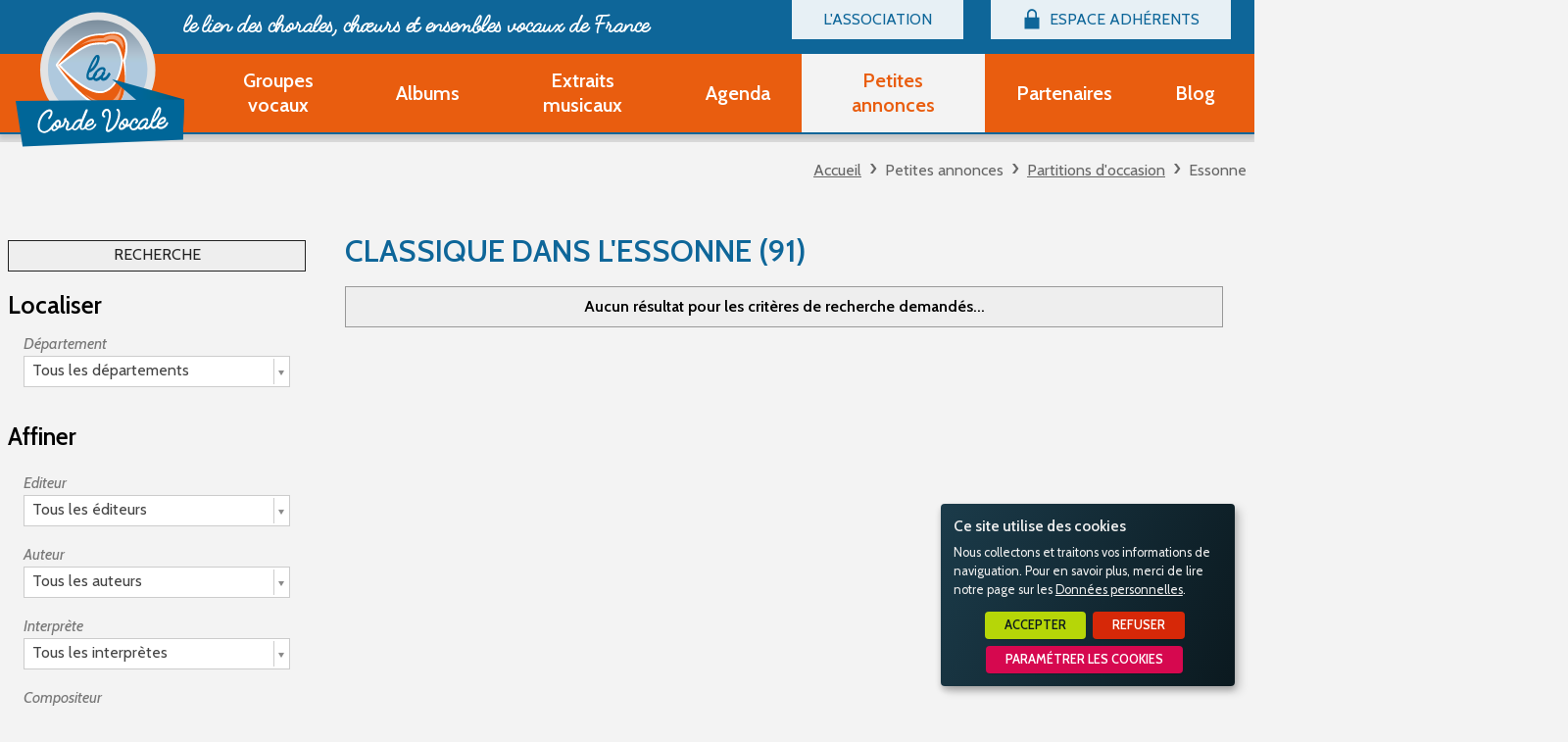

--- FILE ---
content_type: text/html; charset=UTF-8
request_url: https://www.lacordevocale.org/petites-annonces/partitions-d-occasion/91-essonne.html?G%5B%5D=6
body_size: 4683
content:
<!doctype html>
<html class="no-js no-autoplay" lang="fr">
	<head>
		<meta charset="utf-8" />
		<meta name="viewport" content="width=device-width, initial-scale=1.0, maximum-scale=1.0" />
		<title>Classique dans l'Essonne (91) en Île-de-France - La Corde Vocale</title>
		<meta name="keywords" content="Classique dans l Essonne 91" />
		<link rel="icon" type="image/svg+xml" href="/favicon.svg"/>
		<link rel="alternate icon" href="/favicon.ico"/>
		
		<meta name="description" content="Aucun résultat pour les critères de recherche demandés..."/>

		<meta name="referrer" content="origin-when-crossorigin"/>

		
		

		<link rel="apple-touch-icon-precomposed" href="/images/apple-touch-icon.png"/>
		<link rel="apple-touch-icon-precomposed" sizes="72x72" href="/images/apple-touch-icon-72x72.png" />
		<link rel="apple-touch-icon-precomposed" sizes="76x76" href="/images/apple-touch-icon-76x76.png" />
		<link rel="apple-touch-icon-precomposed" sizes="114x114" href="/images/apple-touch-icon-114x114.png" />
		<link rel="apple-touch-icon-precomposed" sizes="120x120" href="/images/apple-touch-icon-120x120.png" />
		<link rel="apple-touch-icon-precomposed" sizes="144x144" href="/images/apple-touch-icon-144x144.png" />
		<link rel="apple-touch-icon-precomposed" sizes="152x152" href="/images/apple-touch-icon-152x152.png" />
		<link rel="apple-touch-icon-precomposed" sizes="180x180" href="/images/apple-touch-icon-180x180.png" />

		<meta name="msapplication-square70x70logo" content="/images/msapplication-icon-70x70.jpg"/>
		<meta name="msapplication-square150x150logo" content="/images/msapplication-icon-150x150.jpg"/>
		<meta name="msapplication-wide310x150logo" content="/images/msapplication-icon-310x150.jpg"/>
		<meta name="msapplication-TileColor" content="#ffffff"/>

		<meta property="og:title" content="Classique dans l'Essonne (91) en Île-de-France - La Corde Vocale" />
		<meta property="og:type" content="website" />
		<meta property="og:url" content="https://www.lacordevocale.org/petites-annonces/partitions-d-occasion.html" />
		
<link href="/styles/main.min.css?v=1758894140" rel="preload" as="style"/>
		
<link href="/styles/main.min.css?v=1758894140" rel="stylesheet" type="text/css"/>
<!--[if lt IE 9]>
<link href="/styles/main.ielt9.min.css?v=1685603538" rel="stylesheet" type="text/css"/>
<![endif]-->
<link href="/scripts/chosen/styles/chosen.min.css?v=1677574658" rel="stylesheet" type="text/css"/>
<link href="/modules/partitions/styles/partitions.min.css?v=1711527242" rel="stylesheet" type="text/css"/>
<link href="https://fonts.googleapis.com/css2?family=Cabin:ital,wght@0,400;0,600;1,400;1,600&display=swap" rel="stylesheet" type="text/css"/>
		<link rel="alternate" type="application/rss+xml" href="https://www.lacordevocale.org/partitions.xml" />
		<script type="text/javascript">
			 var LGG = 'fr'; var orejimeApps = ["matomo","google","streaming-video","external"]; var cookieConsentFullScreen = false; var privacyPolicyUrl = '/donnees-personnelles.html'; var racine = ''; var idPage = 35;
		</script>
	</head>
	<body>
		<div class="rwd-sliding-area">
			<div class="rwd-slider">
				<div class="rwd-panel left hide-for-medium-up">
					<nav class="rwd-panel-menu" data-rwd-menu=".main-menu,.top-menu"></nav>
				</div>
				<div class="rwd-panel right">
					<nav class="rwd-panel-menu" data-rwd-menu=".secu-menu > ul > li"></nav>
				</div>
				<a class="rwd-panel-close"></a>

				<div class="rwd-main">
					<div class="main-header">
						<div class="header-top" >
							<div class="row show-for-large-up">
								<nav class="top-menu" aria-haspopup="true">
									<ul class="menu"><li class="menu-item  m7 hasSubMenu"><span class="bt"><span class="lib">L'association</span></span><ul><li class="menu-item  m15"><a class="bt" href="/l-association/billetterie.html"><span class="lib">Billetterie</span></a></li><li class="menu-item  m39"><a class="bt" href="/l-association/devenir-adherent-groupe-vocal.html"><span class="lib">Devenir adhérent Groupe Vocal</span></a></li><li class="menu-item  m40"><a class="bt" href="/l-association/devenir-adherent-partenaire.html"><span class="lib">Devenir adhérent Partenaire</span></a></li><li class="menu-item  m47"><a class="bt" href="/l-association/ouvrir-un-compte-decouverte.html"><span class="lib">Ouvrir un compte Découverte</span></a></li><li class="menu-item  m10"><a class="bt" href="/l-association/questions-frequentes.html"><span class="lib">Questions fréquentes</span></a></li></ul></li></ul>
								</nav>
								<nav class="secu-menu" aria-haspopup="true">
									<ul class="menu">
										<li class="menu-item hasSubMenu" data-rwd-menu-label="Espace Adhérents">
											<span class="bt"><span class="lib">Espace Adhérents</span></span>
											
											<ul>
												<li class="menu-item"><a href="/modules/accessecus/@accesSecu.php" class="bt bt-connexion lightbox"><span class="lib">Connexion</span></a></li>
											</ul>
											
										</li>
									</ul>
								</nav>

							</div>
						</div>
						<div class="sticker">
							<div class="header-bottom">
								<div class="row">
									<div class="column">
										<a class="rwd-panel-toggle left icon-menu hide-for-large-up"><span>Menu</span></a>
										<a class="rwd-panel-toggle right icon-secu hide-for-large-up"><span class="im icon-lock">Espace Adhérents</span></a>
										<a class="bt-home" href="/" title="Accueil - La Corde Vocale"><span>Accueil - La Corde Vocale</span></a>
										<div class="header-accroche">
											<span class="header-accroche-lib">le lien des chorales, chœurs
<span>et ensembles vocaux de France</span><span>
										</div>
										<nav class="main-menu" data-rwd-menu-label="Menu">
											<ul class="menu"><li class="menu-item  m17"><a class="bt" href="/groupes-vocaux.html"><span class="lib">Groupes vocaux</span></a></li><li class="menu-item  m19"><a class="bt" href="/albums.html"><span class="lib">Albums</span></a></li><li class="menu-item  m20"><a class="bt" href="/extraits-musicaux.html"><span class="lib">Extraits musicaux</span></a></li><li class="menu-item  m21"><a class="bt" href="/agenda.html"><span class="lib">Agenda</span></a></li><li class="menu-item  m22 select hasSubMenu"><span class="bt"><span class="lib">Petites annonces</span></span><ul><li class="menu-item  m35 select"><a class="bt" href="/petites-annonces/partitions-d-occasion.html"><span class="lib">Partitions d'occasion</span></a></li><li class="menu-item  m36"><a class="bt" href="/petites-annonces/autres.html"><span class="lib">Autres</span></a></li></ul></li><li class="menu-item  m14"><a class="bt" href="/partenaires.html"><span class="lib">Partenaires</span></a></li><li class="menu-item  m43"><a class="bt" href="/blog.html"><span class="lib">Blog</span></a></li></ul>
										</nav>
									</div>
								</div>
							</div>
						</div>
					</div>

					<div class="main-body">
						
						
						<div class="row main-ariane show-for-medium-up">
							<div class="column ariane">
								<ul><li><a href="/">Accueil</a><ul><li><span>Petites annonces</span><ul><li><a href="/petites-annonces/partitions-d-occasion.html">Partitions d'occasion</a><ul><li><span>Essonne</span></li></ul></li></ul></li></ul></li></ul>
							</div>
						</div>
						<div class="row main-content">
							<div class="column aside"><div class="listeFiches-search richContent">
	<div class="formRecherche">
		<a id="topRecherche" href="#topRecherche">Recherche</a>
		<h2>Localiser</h2>
		<div class="formu">
			<p class="form_grid form_grid2">
				<label>Département</label>
				<select name="DEPT">
					<option value="/petites-annonces/partitions-d-occasion.html">Tous les départements</option>
					
					<option value="/petites-annonces/partitions-d-occasion/13-bouches-du-rhone.html" data-idDept="13" >13 - Bouches-du-Rhône</option>
					<option value="/petites-annonces/partitions-d-occasion/19-correze.html" data-idDept="19" >19 - Corrèze</option>
					<option value="/petites-annonces/partitions-d-occasion/21-cote-d-or.html" data-idDept="21" >21 - Côte-d'Or</option>
					<option value="/petites-annonces/partitions-d-occasion/30-gard.html" data-idDept="30" >30 - Gard</option>
					<option value="/petites-annonces/partitions-d-occasion/33-gironde.html" data-idDept="33" >33 - Gironde</option>
					<option value="/petites-annonces/partitions-d-occasion/35-ille-et-vilaine.html" data-idDept="35" >35 - Ille-et-Vilaine</option>
					<option value="/petites-annonces/partitions-d-occasion/39-jura.html" data-idDept="39" >39 - Jura</option>
					<option value="/petites-annonces/partitions-d-occasion/44-loire-atlantique.html" data-idDept="44" >44 - Loire-Atlantique</option>
					<option value="/petites-annonces/partitions-d-occasion/45-loiret.html" data-idDept="45" >45 - Loiret</option>
					<option value="/petites-annonces/partitions-d-occasion/47-lot-et-garonne.html" data-idDept="47" >47 - Lot-et-Garonne</option>
					<option value="/petites-annonces/partitions-d-occasion/49-maine-et-loire.html" data-idDept="49" >49 - Maine-et-Loire</option>
					<option value="/petites-annonces/partitions-d-occasion/53-mayenne.html" data-idDept="53" >53 - Mayenne</option>
					<option value="/petites-annonces/partitions-d-occasion/56-morbihan.html" data-idDept="56" >56 - Morbihan</option>
					<option value="/petites-annonces/partitions-d-occasion/64-pyrenees-atlantiques.html" data-idDept="64" >64 - Pyrénées-Atlantiques</option>
					<option value="/petites-annonces/partitions-d-occasion/69-rhone.html" data-idDept="69" >69 - Rhône</option>
					<option value="/petites-annonces/partitions-d-occasion/71-saone-et-loire.html" data-idDept="71" >71 - Saône-et-Loire</option>
					<option value="/petites-annonces/partitions-d-occasion/74-haute-savoie.html" data-idDept="74" >74 - Haute-Savoie</option>
					<option value="/petites-annonces/partitions-d-occasion/75-paris.html" data-idDept="75" >75 - Paris</option>
					<option value="/petites-annonces/partitions-d-occasion/78-yvelines.html" data-idDept="78" >78 - Yvelines</option>
					<option value="/petites-annonces/partitions-d-occasion/83-var.html" data-idDept="83" >83 - Var</option>
					<option value="/petites-annonces/partitions-d-occasion/92-hauts-de-seine.html" data-idDept="92" >92 - Hauts-de-Seine</option>
					<option value="/petites-annonces/partitions-d-occasion/94-val-de-marne.html" data-idDept="94" >94 - Val-de-Marne</option>
				</select>
			</p>
		</div>
		<h2>Affiner</h2>
		<form class="formu" id="formRecherche" action="" method="get">
			<p class="form_grid form_grid2">
				<label>Editeur</label>
				<select name="EDIT">
					<option value="">Tous les éditeurs</option>
					
				</select>
			</p>
			<p class="form_grid form_grid2">
				<label>Auteur</label>
				<select name="AUT">
					<option value="">Tous les auteurs</option>
					
				</select>
			</p>
			<p class="form_grid form_grid2">
				<label>Interprète</label>
				<select name="INT">
					<option value="">Tous les interprètes</option>
					
				</select>
			</p>
			<p class="form_grid form_grid2">
				<label>Compositeur</label>
				<select name="COMP">
					<option value="">Tous les compositeurs</option>
					
				</select>
			</p>
			<p class="form_grid form_grid2">
				<label>Harmonisateur / Arrangeur</label>
				<select name="ARR">
					<option value="">Tous les harmonisateurs / arrangeurs</option>
					
				</select>
			</p>
			
			<p class="form_grid form_grid2">
				<label>Genre(s)</label>
				<span class="listCheck genre">
					<label class="disabled" title="Chanson française (0)"><input type="checkbox" name="G[]" value="2"  disabled="disabled"/>&nbsp;Chanson française (0)</label><label class="" title="Classique (0)"><input type="checkbox" name="G[]" value="6" checked="checked" />&nbsp;Classique (0)</label><label class="disabled" title="Comédie Musicale (0)"><input type="checkbox" name="G[]" value="5"  disabled="disabled"/>&nbsp;Comédie Musicale (0)</label><label class="disabled" title="Gospel (0)"><input type="checkbox" name="G[]" value="4"  disabled="disabled"/>&nbsp;Gospel (0)</label><label class="disabled" title="Jazz (0)"><input type="checkbox" name="G[]" value="3"  disabled="disabled"/>&nbsp;Jazz (0)</label><label class="disabled" title="Autre (0)"><input type="checkbox" name="G[]" value="1"  disabled="disabled"/>&nbsp;Autre (0)</label>
				</span>
			</p>
			<p class="form_grid form_grid2">
				<label>Quantité minimum</label>
				<input type="text" name="Q" value=""/>
			</p>

		<h2>Mot(s) clé(s)</h2>
			<p class="form_grid form_grid2">
				<label>Plusieurs mots clé possibles</label>
				<input type="text" name="KW" value="">
			</p>
			<p class="form_grid form_grid2 listeFiches-search-submit">
				<input type="submit" value="Valider">
			</p>
			<input type="hidden" name="p" value=""/>

			
		</form>
	</div>

	
	<div class="proposition">
		<h2 class="proposition-title">Annoncer</h2>
		
			<a class="proposition-bt bouton flat lightbox" href="/modules/accessecus/@accesSecu.php?LGG=fr">Proposer une partition</a>
	</div>
	

	<div class="rss">
		<h2 class="rss-title">S'abonner au flux RSS</h2>
		<a class="rss-bt bouton flat" href="https://www.lacordevocale.org/partitions.xml"><span class="im icon-rss-squared"></span><span>RSS Partitions</span></a>
	</div>
</div>
<div class="aside-menu m22">
<p class="aside-title m22">Petites annonces</p>
<ul class="menu"><li class="menu-item  m35 select"><a class="bt" href="/petites-annonces/partitions-d-occasion.html"><span class="lib">Partitions d'occasion</span></a></li><li class="menu-item  m36"><a class="bt" href="/petites-annonces/autres.html"><span class="lib">Autres</span></a></li></ul>
</div></div>
							<div class="column content">
								<div class="titlePage"><h1>Classique dans l'Essonne (91)</h1></div>
								<div class="richContent"><div class="noResult richContent"><p class="message">Aucun résultat pour les critères de recherche demandés...</p></div></div><div class="listePartition">
	
	
	
	<div class="listePartition-list">
		
	</div>
	
	
</div>

							</div>
							<div class="column aside2">
								
								<div class="aside2-col richContent">
									<p class="aside2-col-title">Lettre d'information</p>
									<p><b>Restez informé</b> de l'actualité du chant choral et recevez chaque mois <b>les dates des concerts</b> qui se passent <b>près de chez vous !</b></p>
									<p><a href="/lettre-d-information.html" class="bouton"><span>Je m'abonne</span></a></p>
								</div>
								
								
								<div class="aside2-col zoomBlog">
									<p class="aside2-col-title">Le Blog</p>
									<img class="zoomBlog-img" src="/_bibli/articlesPage/6/images/.jpg" alt="Quels sont les différents types de voix en chant ?"/>
									<p class="zoomBlog-title"><a class="zoomBlog-link" href="/blog/types-voix-6.html"><span class="label">Quels sont les différents types de voix en chant ? </span></a></p>
								</div>
								
								<div class="aside2-col richContent">
									<p class="aside2-col-title">Devenir Adhérent</p>
									<p><span>Faites-vous connaître</span> <span>avec la Corde Vocale</span></p>
									<p>
									
									<a href="/l-association/devenir-adherent-groupe-vocal.html" class="bouton"><span>Adhésion "Groupe Vocal"</span></a>
									
									
									ou
									<a href="/l-association/devenir-adherent-partenaire.html" class="bouton"><span>Adhésion "Partenaire"</span></a>
									
									ou<br/>
									<a href="/modules/accessecus/@creation_acces.php?LGG=fr&IDTYPEACCES=1&DECOUVERTE=1" onclick="$('#formPasEncoreMembre [name=IDTYPEACCES]').val(1); $('#formPasEncoreMembre [name=DECOUVERTE]').val(1); creationMembre('#formPasEncoreMembre'); return false" class="bt_creationmembre bouton lightbox"><span>Créer un compte "Découverte"</span></a>
									</p>
									<form id="formPasEncoreMembre" style="display:none">
										<input type="hidden" name ="IDTYPEACCES" value=""/>
										<input type="hidden" name ="LGG" value="fr"/>
										<input type="hidden" name ="DECOUVERTE" value="0"/>
									</form>
								</div>

							</div>
						</div>
						
					</div>
					

					<div class="main-footer">
						<div class="footer-top">
							<div class="row">
								<div class="column">
									<nav class="footer-menu">
										<ul class="menu"><li class="menu-item  m6"><a class="bt" href="/mentions-legales.html"><span class="lib">Mentions légales</span></a></li><li class="menu-item  m44"><a class="bt" href="/donnees-personnelles.html"><span class="lib">Données personnelles</span></a></li><li class="menu-item  m45"><a class="bt" href="/accessibilite.html"><span class="lib">Accessibilité</span></a></li><li class="menu-item  m5"><a class="bt" href="/plan-du-site.html"><span class="lib">Plan du Site</span></a></li><li class="menu-item  m4"><a class="bt" href="/contactez-nous.html"><span class="lib">Contactez-nous</span></a></li><li class="menu-item  m23"><a class="bt" href="/lettre-d-information.html"><span class="lib">Lettre d'information</span></a></li></ul>
										<a class="pointsys" href="http://www.point-sys.com/sites_internet/creations/institutionnel.php" target="_blank" title="Point Sys - Création de site Internet">Point Sys - Création de site Internet</a>
									</nav>
								</div>
							</div>
						</div>
						<div class="footer-middle">
							<div class="row">
								<div class="column social-menu">
									<p class="social-menu-title">Suivez-nous <span>sur les réseaux sociaux</span></p>
									<ul class="social-menu-list">
										
										<li class="social-menu-item facebook">
											<a href="https://www.facebook.com/lacordevocale/" class="bt" target="_blank" rel="noopener nofollow" title="La Corde Vocale sur Facebook">
												<span class="lib">La Corde Vocale sur Facebook</span>
											</a>
										</li>
									</ul>
								</div>
							</div>
						</div>
						<div class="footer-bottom">
							<div class="row"></div>
						</div>
					</div>
				</div>
			</div>
		</div>
		
<script src="/scripts/main.min.js?v=1710154829"></script>
<script src="/modules/accessecus/accesSecu.js.php?LGG=fr&v=1587474065"></script>
<script type="opt-in" data-type="application/javascript" data-name="google" data-src="https://www.googletagmanager.com/gtag/js?id=G-T9SMWC3L2W"></script>
<script>
			window.dataLayer = window.dataLayer || [];
			function gtag(){dataLayer.push(arguments);}
			gtag('js', new Date());
			gtag('config', 'G-T9SMWC3L2W');
		</script>

<script type="opt-in" data-type="application/javascript" data-name="matomo">
			var _paq = window._paq = window._paq || [];
			/* tracker methods like "setCustomDimension" should be called before "trackPageView" */
			_paq.push(['trackPageView']);
			_paq.push(['enableLinkTracking']);
			(function() {
				var u="//lacordevocale.matomo.cloud/";
				_paq.push(['setTrackerUrl', u+'matomo.php']);
				_paq.push(['setSiteId', '2']);
				var d=document, g=d.createElement('script'), s=d.getElementsByTagName('script')[0];
				g.async=true; g.src='//lacordevocale.matomo.cloud/matomo.js'; s.parentNode.insertBefore(g,s);
			})();
		</script>

<script src="/scripts/chosen/jquery.chosen.min.js?v=1677574649"></script>
<script src="/modules/partitions/scripts/asideListe.min.js?v=1681888522"></script>
<script src="/modules/partitions/scripts/formContact.min.js?v=1701863083"></script>
<script src="/modules/partitions/scripts/listePartitions.min.js?v=1681888523"></script>
		
	</body>
</html>


--- FILE ---
content_type: text/css
request_url: https://www.lacordevocale.org/scripts/chosen/styles/chosen.min.css?v=1677574658
body_size: 1436
content:
.chosen-container{display:inline-block;position:relative;vertical-align:middle;font-size:1em;margin-bottom:1rem;user-select:none}.chosen-container .chosen-choices .search-choice .search-choice-close,.chosen-container .chosen-results-scroll-down span,.chosen-container .chosen-results-scroll-up span,.chosen-container .chosen-search input[type=text],.chosen-container .chosen-single abbr,.chosen-container .chosen-single div b{background-image:url("../images/chosen-sprite.png");background-repeat:no-repeat}.chosen-container .chosen-drop{position:absolute;width:100%;top:100%;left:-9999px;z-index:1010;background:#fff;border:1px solid #999;border-top:0;box-shadow:0 4px 4px 0 rgba(0,0,0,.15)}.chosen-container.chosen-with-drop .chosen-drop{left:0}.chosen-container a{cursor:pointer}.chosen-container .chosen-single .group-name,.chosen-container .search-choice .group-name{margin-right:4px;overflow:hidden;white-space:nowrap;text-overflow:ellipsis;font-weight:400;color:#999}.chosen-container .chosen-single .group-name:after,.chosen-container .search-choice .group-name:after{content:":";display:inline;padding-left:2px;vertical-align:top}.chosen-container-single .chosen-single{display:block;position:relative;overflow:hidden;height:2rem;line-height:1.8rem;padding:0 0 0 .5rem;text-decoration:none;white-space:nowrap;border:1px solid #ccc;background-clip:padding-box;background-color:#fff;color:#444}.chosen-container-single .chosen-default{color:#999}.chosen-container-single .chosen-single span{display:block;overflow:hidden;margin-right:1.5rem;text-overflow:ellipsis;white-space:nowrap}.chosen-container-single .chosen-single-with-deselect span{margin-right:38px}.chosen-container-single .chosen-single abbr{position:absolute;top:.125rem;right:1rem;display:block;width:1.5rem;height:1.625rem;background-position:0 -24px;font-size:1px}.chosen-container-single .chosen-single abbr:hover{background-position:-24px -24px}.chosen-container-single.chosen-disabled .chosen-single abbr:hover{background-position:-42px -10px}.chosen-container-single .chosen-single div{display:block;position:absolute;top:.125rem;right:0;width:1rem;height:1.625rem;border-left:1px solid #ccc}.chosen-container-single .chosen-single div b{display:block;width:100%;height:100%;background-position:-5px 2px}.chosen-container-single .chosen-drop{margin-top:-1px}.chosen-container-single .chosen-search{position:relative;z-index:1010;margin:0;padding:3px 4px;white-space:nowrap}.chosen-container-single .chosen-search input[type=text]{width:100%;height:2rem;line-height:normal;margin:1px 0;padding:.25rem 1.5rem .25rem .5rem;outline:0;font-size:1em;border-radius:0;border:1px solid #ccc;background-position:100% -45px}.chosen-container-single.chosen-container-single-nosearch .chosen-search{position:absolute;left:-9999px}.chosen-container .chosen-results{position:relative;margin:0 .5rem .5rem 0;padding:0 0 0 .5rem;max-height:240px;overflow-x:hidden;overflow-y:auto;color:#444}.chosen-container .chosen-results li{display:none;line-height:15px;margin:0;padding:5px 6px;list-style:none;font-size:.9em;word-wrap:break-word}.chosen-container .chosen-results li:before{display:none}.chosen-container .chosen-results li.active-result{display:list-item;cursor:pointer}.chosen-container .chosen-results li.disabled-result{display:list-item;color:#ccc;cursor:default}.chosen-container .chosen-results li.highlighted{background-color:#222;color:#fff}.chosen-container .chosen-results li.no-results{color:#777;display:list-item;background:#f4f4f4}.chosen-container .chosen-results li.group-result{display:list-item;font-weight:700;cursor:default}.chosen-container .chosen-results li.group-option{padding-left:1rem}.chosen-container .chosen-results li em{font-style:normal;text-decoration:underline}.chosen-container-multi .chosen-choices{position:relative;overflow:hidden;width:100%;height:auto;min-height:2rem;margin:0;padding:0 .125rem .125rem 0;cursor:text;border:1px solid #ccc;background-color:#fff}.chosen-container-multi .chosen-choices li{display:block;float:left;list-style:none;margin:.125rem 0 0 .125rem;min-height:1.625rem}.chosen-container-multi .chosen-choices li:before{display:none}.chosen-container-multi .chosen-choices li.search-field{white-space:nowrap}.chosen-container-multi .chosen-choices li.search-field input[type=text]{margin:0;padding:0 .5rem;height:1.625rem;outline:0;border:0!important;background:0 0!important;box-shadow:none;color:#999;font-size:100%;font-family:sans-serif;line-height:normal;border-radius:0}.chosen-container-multi .chosen-choices li.search-choice{position:relative;padding:.25rem 1.5rem .25rem .5rem;max-width:100%;line-height:1em;cursor:default;background-color:#eee;border:1px solid #ccc;color:#333}.chosen-container-multi .chosen-choices li.search-choice span{word-wrap:break-word}.chosen-container-multi .chosen-choices li.search-choice .search-choice-close{position:absolute;top:0;right:0;display:block;width:1.5rem;height:1.5rem;background-position:0 -24px;font-size:1px}.chosen-container-multi .chosen-choices li.search-choice .search-choice-close:hover{background-position:-24px -24px}.chosen-container-multi .chosen-choices li.search-choice-disabled{padding-right:.5rem;border:1px solid #ccc;background-color:#e4e4e4;color:#666}.chosen-container-multi .chosen-choices li.search-choice-focus{background:#ffedd9;border-color:#b60;color:#b60}.chosen-container-multi .chosen-choices li.search-choice-focus .search-choice-close{background-position:-24px -24px}.chosen-container-multi .chosen-results{margin:0;padding:0}.chosen-container-multi .chosen-drop .result-selected{display:list-item;color:#ccc;cursor:default}.chosen-container-active .chosen-single{border:1px solid #999;box-shadow:0 0 4px 0 rgba(0,0,0,.25)}.chosen-container-active.chosen-with-drop .chosen-single div b{background-position:-29px 2px}.chosen-container-active .chosen-choices{border:1px solid #999;box-shadow:0 0 4px 0 rgba(0,0,0,.25)}.chosen-container-active .chosen-choices li.search-field input[type=text]{color:#222!important}.chosen-disabled{opacity:.5!important;cursor:default}.chosen-disabled .chosen-choices .search-choice .search-choice-close,.chosen-disabled .chosen-single{cursor:default}.touch .chosen-container-single .chosen-single{height:2.5rem;line-height:2.3rem}.touch .chosen-container-single .chosen-single abbr{height:2.125rem;background-position:0 -20px}.touch .chosen-container-single .chosen-single abbr:hover{background-position:-24px -20px}.touch .chosen-container-single .chosen-single div{height:2.125rem}.touch .chosen-container-single .chosen-single div b{background-position:-5px 6px}.touch .chosen-container-single .chosen-search input[type=text]{height:2.5rem;background-position:100% -41px}.touch .chosen-results li{line-height:24px}.touch .chosen-choices li{min-height:2.125rem}.touch .chosen-choices li.search-field input[type=text]{height:2.125rem}.touch .chosen-choices li.search-choice{line-height:1.5em}.touch .chosen-choices li.search-choice .search-choice-close{height:2rem;background-position:0 -20px}.touch .chosen-choices li.search-choice .search-choice-close:hover{background-position:-24px -20px}.chosen-rtl{text-align:right}.chosen-rtl .chosen-single{overflow:visible;padding:0 .5rem 0 0}.chosen-rtl .chosen-single span{margin-right:0;margin-left:1.5rem;direction:rtl}.chosen-rtl .chosen-single div{right:auto;left:0;border-left:none;border-right:1px solid #ccc}.chosen-rtl .chosen-single abbr{right:auto;left:0}.chosen-rtl .chosen-choices li{float:right}.chosen-rtl .chosen-choices li.search-field input[type=text]{direction:rtl}.chosen-rtl .chosen-choices li.search-choice{padding:.25rem .5rem .25rem 1.5rem}.chosen-rtl .chosen-choices li.search-choice .search-choice-close{right:auto;left:0}.chosen-rtl .chosen-single-with-deselect span{margin-left:38px}.chosen-rtl.chosen-container-single .chosen-results{margin:0 0 .5rem .5rem;padding:0 .5rem 0 0}.chosen-rtl .chosen-results li.group-option{padding-right:1rem;padding-left:0}.chosen-rtl .chosen-search input[type=text]{padding:.25rem .5rem .25rem 1.5rem;background-position:-24px -45px;direction:rtl}@media only screen and (-webkit-min-device-pixel-ratio:1.5),only screen and (min--moz-device-pixel-ratio:1.5),only screen and (-o-min-device-pixel-ratio:1.5 / 1),only screen and (min-device-pixel-ratio:1.5),only screen and (min-resolution:144dpi),only screen and (min-resolution:1.5dppx){.chosen-container .chosen-choices .search-choice .search-choice-close,.chosen-container .chosen-results-scroll-down span,.chosen-container .chosen-results-scroll-up span,.chosen-container .chosen-search input[type=text],.chosen-container .chosen-single abbr,.chosen-container .chosen-single div b{background-image:url("../images/chosen-sprite@2x.png");background-size:48px 72px}}

--- FILE ---
content_type: text/css
request_url: https://www.lacordevocale.org/modules/partitions/styles/partitions.min.css?v=1711527242
body_size: 1328
content:
.listeFiches-search{padding:.5rem 0;height:3rem;overflow:hidden;transition:max-height 1s}.listeFiches-search .listCheck{padding-left:.5rem}.listeFiches-search .listCheck label{text-transform:capitalize}.listeFiches-search .listCheck.categorie label{height:auto;line-height:1.4rem;padding:.25rem .5rem .25rem 1.7rem;text-overflow:inherit;white-space:normal}.listeFiches-search .listCheck.categorie label input{margin-left:-1.1rem}.listeFiches-search #topRecherche{display:block;position:relative;height:2rem;line-height:1.8rem;margin-bottom:1rem;background:#eee;color:#222;text-transform:uppercase;text-align:center;border:solid 1px #222;cursor:pointer;text-decoration:none}.listeFiches-search #topRecherche:after{content:'\203A';display:block;position:absolute;height:1.9rem;line-height:1.5rem;font-size:1.8rem;text-align:center;width:1.9rem;top:0;right:0;transform:rotate(90deg);transition:transform .5s}.touch .listeFiches-search{height:3.5rem}.touch .listeFiches-search #topRecherche{height:2.5rem;line-height:2.3rem}.touch .listeFiches-search #topRecherche:after{height:2.5rem;width:2.5rem;line-height:2rem}.listeFiches-search .proposition-title,.listeFiches-search .rss-title{display:none}.listeFiches-search .proposition-bt.bouton{display:block;margin:.5rem 0;text-align:center}.listeFiches-search .rss-bt.bouton{display:flex;align-items:center;justify-content:center}.listeFiches-search .rss-bt.bouton .im{width:2em}.navigBarre{height:2rem;font-size:1rem;overflow:hidden;padding:.5rem;display:table;margin:0 auto}.navigBarre img{float:left}.navigBarre a,.navigBarre span{display:block;float:left;font-size:1em;width:2em;height:2em;line-height:1.8em;text-align:center;margin:0 1px 1px 1px;background-color:#eee}.touch .navigBarre a,.touch .navigBarre span{font-size:1.5em}.navigBarre a{border:solid 1px #222;color:#222;text-decoration:none}.navigBarre a:hover{border:solid 1px #e95d0f;background-color:#e95d0f;color:#fff}.navigBarre span.num{border:solid 1px #222;color:#fff;background-color:#222}.navigBarre span.apres,.navigBarre span.avant,.navigBarre span.back,.navigBarre span.first,.navigBarre span.last,.navigBarre span.next{border:solid 1px #bbb;color:#bbb;text-decoration:none}.navigBarre span.apres,.navigBarre span.avant{border-color:rgba(0,0,0,.25);color:rgba(0,0,0,.25);background-color:transparent;line-height:1.3em}.navigBarre .back,.navigBarre .first,.navigBarre .last,.navigBarre .next{display:block;text-indent:-9999px;outline:0;position:relative}.navigBarre .back:before,.navigBarre .first:before,.navigBarre .last:before,.navigBarre .next:before{content:'';display:block;position:absolute;top:0;bottom:0;left:0;right:0;text-indent:0;font-size:1.8em;font-weight:400;line-height:.85em;text-align:center}.navigBarre .first:before{content:'\00ab'}.navigBarre .back:before{content:'\2039'}.navigBarre .next:before{content:'\203A'}.navigBarre .last:before{content:'\00bb'}.navigBarre a.num,.navigBarre span.apres,.navigBarre span.avant{display:none}.navigBarre{clear:both}.countBarre{clear:both;padding:.25rem 0;text-align:center;color:#666;font-size:.9em}.countBarre .count{font-weight:600;color:#000}.noResult{position:relative}.listePartition-list{display:flex;flex-direction:row;flex-wrap:wrap}.listePartition-item{position:relative;padding:.5rem 1rem;margin-bottom:2em;width:100%}.listePartition-item:before{content:'';position:absolute;top:.5rem;left:.75rem;right:.75rem;bottom:.5rem;background:rgba(0,0,0,.1);transform:rotate(-2deg);width:calc(100% - 1.5rem);height:calc(100% - 1rem)}.listePartition-item-content{position:relative;background-color:#fff;height:100%}.listePartition-item-commune{position:absolute;background-color:#fff;color:#0e6699;border-bottom:solid 1px #0e6699;left:0;top:.5rem;right:0;height:1.5rem;line-height:1.5rem;padding-left:3.5rem;font-size:1em;text-transform:uppercase;white-space:nowrap;text-overflow:ellipsis;overflow:hidden}.listePartition-item-dept{position:absolute;background-color:#0e6699;color:#fff;border-radius:999px;left:1rem;top:.25rem;width:2rem;height:2rem;line-height:2rem;text-align:center;font-weight:600;font-size:1em;box-shadow:inset -2px -2px 0 0 rgba(0,0,0,.25)}.listePartition-item-category{display:table;order:-1;max-width:calc(100% - 2rem);text-align:center;padding:.25em 1em;margin:0 auto 1em;background-color:#eee;color:#333;font-size:.8em;text-decoration:none}.listePartition-item-category>span{color:#999}.listePartition-item-category:hover{background-color:#fff;color:#e95d0f}.listePartition-item-title{font-weight:600;line-height:1.25;color:#e95d0f;text-align:center}.listePartition-item-auteur{text-align:right;font-style:italic;position:absolute;bottom:0;right:0;max-width:calc(100% - 4rem)}.listePartition-item-auteurLink{display:block;font-size:.8em;padding:.5rem 1rem;white-space:nowrap;text-overflow:ellipsis;overflow:hidden;background-color:#fff}.listePartition-item-auteurLink:hover{background-color:#eee}.listePartition-item-link{display:table;margin:.5em auto 1em}.listePartition-item-compos{display:block;text-align:center;padding:.25rem 1rem;color:#222}.listePartition-item-compos .listePartition-item-compo .lib{font-weight:600}.listePartition-item-tarifs{text-align:center;padding:.25rem 1rem;display:table;margin:0 auto;border:solid 1px #dadada}.listePartition-item-tarifs .listePartition-item-prix .lib{font-size:.8em}.listePartition-item-detail{position:relative;width:100%;height:100%;padding:3em 1em 2em 1em;display:flex;flex-direction:column}@media only print,only screen and (min-width:30.063em){.listeFiches-search .listCheck{columns:2}}@media only print,only screen and (min-width:48.063em){.listeFiches-search .listCheck{columns:auto}.listeFiches-search .proposition-title,.listeFiches-search .rss-title{display:inline}.navigBarre a.num,.navigBarre span.apres,.navigBarre span.avant{display:block}.countBarre{text-align:right}.listePartition-item{width:50%}}@media only print,only screen and (min-width:60.063em){.listeFiches-search .listCheck label{width:100%}.listeFiches-search{height:auto;position:relative;margin-bottom:4rem}.touch .listeFiches-search{height:auto}.listeFiches-search #topRecherche{cursor:inherit;pointer-events:none}.listeFiches-search #topRecherche:after{display:none}}@media only print,only screen and (min-width:75.063em){.listePartition-item{width:33%}}@media only print,only screen and (max-width:60em){.listeFiches-search.open{position:fixed;top:0;right:0;bottom:0;left:0;width:100%;height:100%;padding:.5rem;z-index:999;background:#f3f3f3;overflow:auto;padding-bottom:4rem}.listeFiches-search.open .listeFiches-search-content{position:absolute;top:3rem;right:0;bottom:3.5rem;left:0;padding:0 .5rem;overflow-x:auto}.listeFiches-search.open .listeFiches-search-submit{position:fixed;right:0;bottom:0;left:0;width:100%}.listeFiches-search.open #topRecherche:after{transform:rotate(-90deg)}}

--- FILE ---
content_type: application/javascript
request_url: https://www.lacordevocale.org/modules/partitions/scripts/formContact.min.js?v=1701863083
body_size: 382
content:
function verifFormContactAnnonces(e){message="",nbRequit=0;var t=[e.NOM,e.PRENOM,e.MESSAGE,e.CRYPTOTEXT];for(i in e.MENTIONSLEGALES&&t.push(e.MENTIONSLEGALES),t)$(t[i]).not(":disabled").length&&($(t[i]).is("[type=checkbox]")?$(t[i]).is(":checked")?$(t[i]).parents(".listCheck").removeClass("requit"):($(t[i]).parents(".listCheck").addClass("requit"),nbRequit++):$(t[i]).is("textarea:hidden")?t[i].value.replace(/<[^>]*>/g,"").match(/^\s*$/)?($(t[i]).parent().find(".rte").addClass("requit"),nbRequit++):$(t[i]).parent().find(".rte").removeClass("requit"):t[i].value.match(/^\s*$/)?($(t[i]).addClass("requit"),nbRequit++):$(t[i]).removeClass("requit"));e.TELEPHONE.value.match(/^\s*$/)&&e.EMAIL.value.match(/^\s*$/)?($(e.TELEPHONE).addClass("requit"),$(e.EMAIL).addClass("requit"),nbRequit++):($(e.TELEPHONE).removeClass("requit"),$(e.EMAIL).removeClass("requit"));var a,s,n=[e.EMAIL];for(i in n)n[i]&&!n[i].value.match(/^\s*$/)&&(n[i].value=n[i].value.toLowerCase(),a=n[i].value,null==/^[a-z0-9_.-]+@(?:[a-z0-9-]{2,}\.)+(?:[a-z]{2,}){1,2}$/.exec(a))&&($(n[i]).addClass("requit"),nbRequit++);return 1==e.NEWS.checked&&$(e.IDGRPNEWSLETTER).val().match(/^\s*$/)?($(e.IDGRPNEWSLETTER).addClass("requit"),nbRequit++):$(e.IDGRPNEWSLETTER).removeClass("requit"),nbRequit?message&&alert("Formulaire incomplet :"+message):(s="undefined"!=typeof LGG?racine+"/"+LGG+"/contactPartitions/":racine+"/contactPartitions/",$(".lightbox_content").addClass("wait"),$.post(s+$("#"+e.id+" input[name=idAnnonce]").val()+"/",$("#"+e.id).serialize(),function(e){$.colorbox({html:e,maxHeight:"90%",maxWidth:"90%",onComplete:function(){$(".lightbox_content").removeClass("wait"),initColorBox("#colorbox a.lightbox")}})})),!1}

--- FILE ---
content_type: application/javascript
request_url: https://www.lacordevocale.org/modules/partitions/scripts/listePartitions.min.js?v=1681888523
body_size: -75
content:
function gotoPage(e){$("#formRecherche [name=p]").val(e),$("#formRecherche").submit()}$(function(){$(".listeAnnonces .annonce .annonce-btVideo[data-embed-url]").removeAttr("target").on("click",function(){return $.colorbox({href:$(this).data("embedUrl"),iframe:!0,innerWidth:640,innerHeight:390}),!1}),$("#formRecherche").on("submit",function(){""==$("[name=KW]").val()&&$("[name=KW]").attr("disabled","disabled"),""==$("[name=p]").val()&&$("[name=p]").attr("disabled","disabled")})});

--- FILE ---
content_type: application/javascript
request_url: https://www.lacordevocale.org/modules/partitions/scripts/asideListe.min.js?v=1681888522
body_size: -38
content:
$(function(){$("#topRecherche").on("click",function(){if($(".listeFiches-search").hasClass("open"))return $(".listeFiches-search").removeClass("open"),!1;$(".listeFiches-search").addClass("open")}),$(".listCheck input[type=checkbox],[name=EDIT],[name=AUT],[name=INT],[name=COMP],[name=ARR]").on("change",function(){$("#formRecherche").submit()}),$("[name=DEPT],[name=EDIT],[name=AUT],[name=INT],[name=COMP],[name=ARR]").chosen({search_contains:!0}),$("[name=DEPT]").on("change",function(){$("#formRecherche").attr("action",$(this).val()).submit()}),$("#formRecherche").on("submit",function(){$("[name=KW],[name=p],[name=EDIT],[name=AUT],[name=INT],[name=COMP],[name=ARR]").each(function(){""==$(this).val()&&$(this).attr("disabled","disabled")}),$("[name=SD_submit],[name=ED_submit]").attr("disabled","disabled")})});